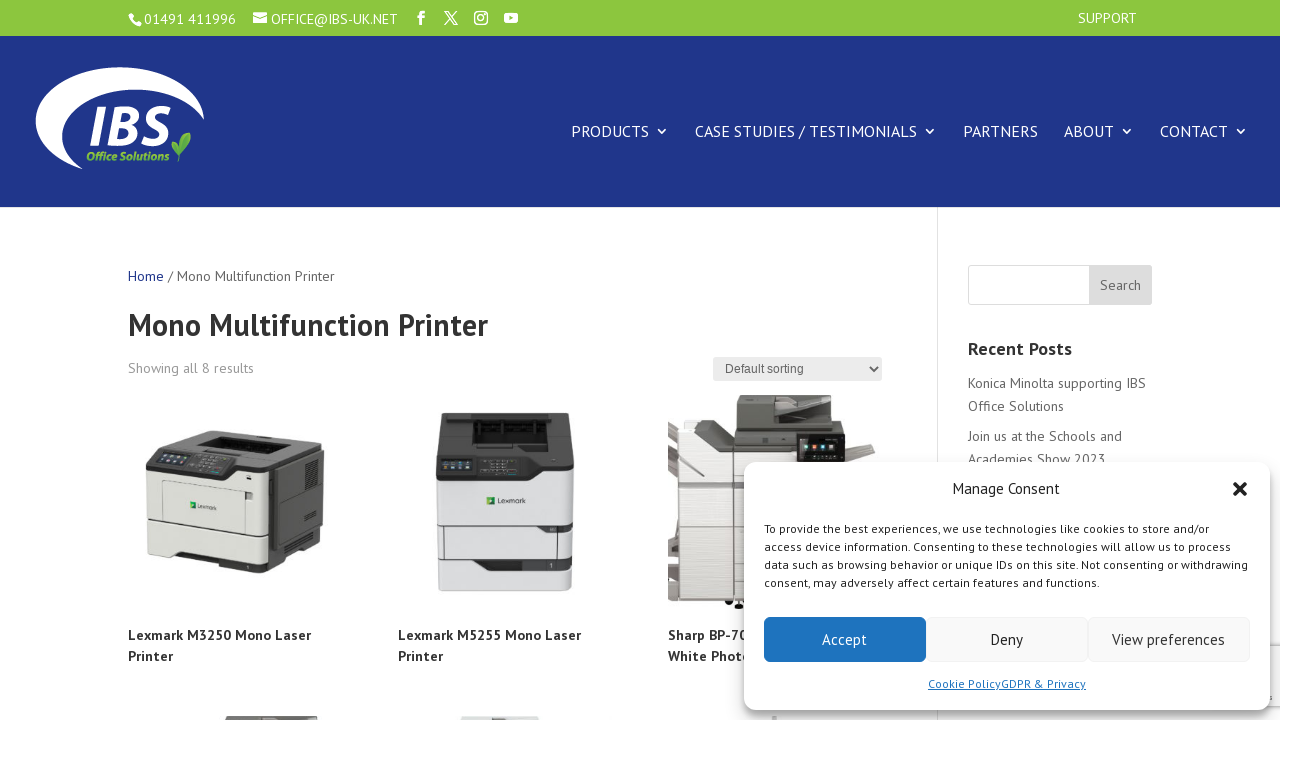

--- FILE ---
content_type: text/html; charset=utf-8
request_url: https://www.google.com/recaptcha/api2/anchor?ar=1&k=6LdlB8cUAAAAAPQOfEAOAegDKzeZRe6KX_COkUme&co=aHR0cHM6Ly9pYnMtdWsubmV0OjQ0Mw..&hl=en&v=7gg7H51Q-naNfhmCP3_R47ho&size=invisible&anchor-ms=20000&execute-ms=30000&cb=cqvo44xt6pln
body_size: 48168
content:
<!DOCTYPE HTML><html dir="ltr" lang="en"><head><meta http-equiv="Content-Type" content="text/html; charset=UTF-8">
<meta http-equiv="X-UA-Compatible" content="IE=edge">
<title>reCAPTCHA</title>
<style type="text/css">
/* cyrillic-ext */
@font-face {
  font-family: 'Roboto';
  font-style: normal;
  font-weight: 400;
  font-stretch: 100%;
  src: url(//fonts.gstatic.com/s/roboto/v48/KFO7CnqEu92Fr1ME7kSn66aGLdTylUAMa3GUBHMdazTgWw.woff2) format('woff2');
  unicode-range: U+0460-052F, U+1C80-1C8A, U+20B4, U+2DE0-2DFF, U+A640-A69F, U+FE2E-FE2F;
}
/* cyrillic */
@font-face {
  font-family: 'Roboto';
  font-style: normal;
  font-weight: 400;
  font-stretch: 100%;
  src: url(//fonts.gstatic.com/s/roboto/v48/KFO7CnqEu92Fr1ME7kSn66aGLdTylUAMa3iUBHMdazTgWw.woff2) format('woff2');
  unicode-range: U+0301, U+0400-045F, U+0490-0491, U+04B0-04B1, U+2116;
}
/* greek-ext */
@font-face {
  font-family: 'Roboto';
  font-style: normal;
  font-weight: 400;
  font-stretch: 100%;
  src: url(//fonts.gstatic.com/s/roboto/v48/KFO7CnqEu92Fr1ME7kSn66aGLdTylUAMa3CUBHMdazTgWw.woff2) format('woff2');
  unicode-range: U+1F00-1FFF;
}
/* greek */
@font-face {
  font-family: 'Roboto';
  font-style: normal;
  font-weight: 400;
  font-stretch: 100%;
  src: url(//fonts.gstatic.com/s/roboto/v48/KFO7CnqEu92Fr1ME7kSn66aGLdTylUAMa3-UBHMdazTgWw.woff2) format('woff2');
  unicode-range: U+0370-0377, U+037A-037F, U+0384-038A, U+038C, U+038E-03A1, U+03A3-03FF;
}
/* math */
@font-face {
  font-family: 'Roboto';
  font-style: normal;
  font-weight: 400;
  font-stretch: 100%;
  src: url(//fonts.gstatic.com/s/roboto/v48/KFO7CnqEu92Fr1ME7kSn66aGLdTylUAMawCUBHMdazTgWw.woff2) format('woff2');
  unicode-range: U+0302-0303, U+0305, U+0307-0308, U+0310, U+0312, U+0315, U+031A, U+0326-0327, U+032C, U+032F-0330, U+0332-0333, U+0338, U+033A, U+0346, U+034D, U+0391-03A1, U+03A3-03A9, U+03B1-03C9, U+03D1, U+03D5-03D6, U+03F0-03F1, U+03F4-03F5, U+2016-2017, U+2034-2038, U+203C, U+2040, U+2043, U+2047, U+2050, U+2057, U+205F, U+2070-2071, U+2074-208E, U+2090-209C, U+20D0-20DC, U+20E1, U+20E5-20EF, U+2100-2112, U+2114-2115, U+2117-2121, U+2123-214F, U+2190, U+2192, U+2194-21AE, U+21B0-21E5, U+21F1-21F2, U+21F4-2211, U+2213-2214, U+2216-22FF, U+2308-230B, U+2310, U+2319, U+231C-2321, U+2336-237A, U+237C, U+2395, U+239B-23B7, U+23D0, U+23DC-23E1, U+2474-2475, U+25AF, U+25B3, U+25B7, U+25BD, U+25C1, U+25CA, U+25CC, U+25FB, U+266D-266F, U+27C0-27FF, U+2900-2AFF, U+2B0E-2B11, U+2B30-2B4C, U+2BFE, U+3030, U+FF5B, U+FF5D, U+1D400-1D7FF, U+1EE00-1EEFF;
}
/* symbols */
@font-face {
  font-family: 'Roboto';
  font-style: normal;
  font-weight: 400;
  font-stretch: 100%;
  src: url(//fonts.gstatic.com/s/roboto/v48/KFO7CnqEu92Fr1ME7kSn66aGLdTylUAMaxKUBHMdazTgWw.woff2) format('woff2');
  unicode-range: U+0001-000C, U+000E-001F, U+007F-009F, U+20DD-20E0, U+20E2-20E4, U+2150-218F, U+2190, U+2192, U+2194-2199, U+21AF, U+21E6-21F0, U+21F3, U+2218-2219, U+2299, U+22C4-22C6, U+2300-243F, U+2440-244A, U+2460-24FF, U+25A0-27BF, U+2800-28FF, U+2921-2922, U+2981, U+29BF, U+29EB, U+2B00-2BFF, U+4DC0-4DFF, U+FFF9-FFFB, U+10140-1018E, U+10190-1019C, U+101A0, U+101D0-101FD, U+102E0-102FB, U+10E60-10E7E, U+1D2C0-1D2D3, U+1D2E0-1D37F, U+1F000-1F0FF, U+1F100-1F1AD, U+1F1E6-1F1FF, U+1F30D-1F30F, U+1F315, U+1F31C, U+1F31E, U+1F320-1F32C, U+1F336, U+1F378, U+1F37D, U+1F382, U+1F393-1F39F, U+1F3A7-1F3A8, U+1F3AC-1F3AF, U+1F3C2, U+1F3C4-1F3C6, U+1F3CA-1F3CE, U+1F3D4-1F3E0, U+1F3ED, U+1F3F1-1F3F3, U+1F3F5-1F3F7, U+1F408, U+1F415, U+1F41F, U+1F426, U+1F43F, U+1F441-1F442, U+1F444, U+1F446-1F449, U+1F44C-1F44E, U+1F453, U+1F46A, U+1F47D, U+1F4A3, U+1F4B0, U+1F4B3, U+1F4B9, U+1F4BB, U+1F4BF, U+1F4C8-1F4CB, U+1F4D6, U+1F4DA, U+1F4DF, U+1F4E3-1F4E6, U+1F4EA-1F4ED, U+1F4F7, U+1F4F9-1F4FB, U+1F4FD-1F4FE, U+1F503, U+1F507-1F50B, U+1F50D, U+1F512-1F513, U+1F53E-1F54A, U+1F54F-1F5FA, U+1F610, U+1F650-1F67F, U+1F687, U+1F68D, U+1F691, U+1F694, U+1F698, U+1F6AD, U+1F6B2, U+1F6B9-1F6BA, U+1F6BC, U+1F6C6-1F6CF, U+1F6D3-1F6D7, U+1F6E0-1F6EA, U+1F6F0-1F6F3, U+1F6F7-1F6FC, U+1F700-1F7FF, U+1F800-1F80B, U+1F810-1F847, U+1F850-1F859, U+1F860-1F887, U+1F890-1F8AD, U+1F8B0-1F8BB, U+1F8C0-1F8C1, U+1F900-1F90B, U+1F93B, U+1F946, U+1F984, U+1F996, U+1F9E9, U+1FA00-1FA6F, U+1FA70-1FA7C, U+1FA80-1FA89, U+1FA8F-1FAC6, U+1FACE-1FADC, U+1FADF-1FAE9, U+1FAF0-1FAF8, U+1FB00-1FBFF;
}
/* vietnamese */
@font-face {
  font-family: 'Roboto';
  font-style: normal;
  font-weight: 400;
  font-stretch: 100%;
  src: url(//fonts.gstatic.com/s/roboto/v48/KFO7CnqEu92Fr1ME7kSn66aGLdTylUAMa3OUBHMdazTgWw.woff2) format('woff2');
  unicode-range: U+0102-0103, U+0110-0111, U+0128-0129, U+0168-0169, U+01A0-01A1, U+01AF-01B0, U+0300-0301, U+0303-0304, U+0308-0309, U+0323, U+0329, U+1EA0-1EF9, U+20AB;
}
/* latin-ext */
@font-face {
  font-family: 'Roboto';
  font-style: normal;
  font-weight: 400;
  font-stretch: 100%;
  src: url(//fonts.gstatic.com/s/roboto/v48/KFO7CnqEu92Fr1ME7kSn66aGLdTylUAMa3KUBHMdazTgWw.woff2) format('woff2');
  unicode-range: U+0100-02BA, U+02BD-02C5, U+02C7-02CC, U+02CE-02D7, U+02DD-02FF, U+0304, U+0308, U+0329, U+1D00-1DBF, U+1E00-1E9F, U+1EF2-1EFF, U+2020, U+20A0-20AB, U+20AD-20C0, U+2113, U+2C60-2C7F, U+A720-A7FF;
}
/* latin */
@font-face {
  font-family: 'Roboto';
  font-style: normal;
  font-weight: 400;
  font-stretch: 100%;
  src: url(//fonts.gstatic.com/s/roboto/v48/KFO7CnqEu92Fr1ME7kSn66aGLdTylUAMa3yUBHMdazQ.woff2) format('woff2');
  unicode-range: U+0000-00FF, U+0131, U+0152-0153, U+02BB-02BC, U+02C6, U+02DA, U+02DC, U+0304, U+0308, U+0329, U+2000-206F, U+20AC, U+2122, U+2191, U+2193, U+2212, U+2215, U+FEFF, U+FFFD;
}
/* cyrillic-ext */
@font-face {
  font-family: 'Roboto';
  font-style: normal;
  font-weight: 500;
  font-stretch: 100%;
  src: url(//fonts.gstatic.com/s/roboto/v48/KFO7CnqEu92Fr1ME7kSn66aGLdTylUAMa3GUBHMdazTgWw.woff2) format('woff2');
  unicode-range: U+0460-052F, U+1C80-1C8A, U+20B4, U+2DE0-2DFF, U+A640-A69F, U+FE2E-FE2F;
}
/* cyrillic */
@font-face {
  font-family: 'Roboto';
  font-style: normal;
  font-weight: 500;
  font-stretch: 100%;
  src: url(//fonts.gstatic.com/s/roboto/v48/KFO7CnqEu92Fr1ME7kSn66aGLdTylUAMa3iUBHMdazTgWw.woff2) format('woff2');
  unicode-range: U+0301, U+0400-045F, U+0490-0491, U+04B0-04B1, U+2116;
}
/* greek-ext */
@font-face {
  font-family: 'Roboto';
  font-style: normal;
  font-weight: 500;
  font-stretch: 100%;
  src: url(//fonts.gstatic.com/s/roboto/v48/KFO7CnqEu92Fr1ME7kSn66aGLdTylUAMa3CUBHMdazTgWw.woff2) format('woff2');
  unicode-range: U+1F00-1FFF;
}
/* greek */
@font-face {
  font-family: 'Roboto';
  font-style: normal;
  font-weight: 500;
  font-stretch: 100%;
  src: url(//fonts.gstatic.com/s/roboto/v48/KFO7CnqEu92Fr1ME7kSn66aGLdTylUAMa3-UBHMdazTgWw.woff2) format('woff2');
  unicode-range: U+0370-0377, U+037A-037F, U+0384-038A, U+038C, U+038E-03A1, U+03A3-03FF;
}
/* math */
@font-face {
  font-family: 'Roboto';
  font-style: normal;
  font-weight: 500;
  font-stretch: 100%;
  src: url(//fonts.gstatic.com/s/roboto/v48/KFO7CnqEu92Fr1ME7kSn66aGLdTylUAMawCUBHMdazTgWw.woff2) format('woff2');
  unicode-range: U+0302-0303, U+0305, U+0307-0308, U+0310, U+0312, U+0315, U+031A, U+0326-0327, U+032C, U+032F-0330, U+0332-0333, U+0338, U+033A, U+0346, U+034D, U+0391-03A1, U+03A3-03A9, U+03B1-03C9, U+03D1, U+03D5-03D6, U+03F0-03F1, U+03F4-03F5, U+2016-2017, U+2034-2038, U+203C, U+2040, U+2043, U+2047, U+2050, U+2057, U+205F, U+2070-2071, U+2074-208E, U+2090-209C, U+20D0-20DC, U+20E1, U+20E5-20EF, U+2100-2112, U+2114-2115, U+2117-2121, U+2123-214F, U+2190, U+2192, U+2194-21AE, U+21B0-21E5, U+21F1-21F2, U+21F4-2211, U+2213-2214, U+2216-22FF, U+2308-230B, U+2310, U+2319, U+231C-2321, U+2336-237A, U+237C, U+2395, U+239B-23B7, U+23D0, U+23DC-23E1, U+2474-2475, U+25AF, U+25B3, U+25B7, U+25BD, U+25C1, U+25CA, U+25CC, U+25FB, U+266D-266F, U+27C0-27FF, U+2900-2AFF, U+2B0E-2B11, U+2B30-2B4C, U+2BFE, U+3030, U+FF5B, U+FF5D, U+1D400-1D7FF, U+1EE00-1EEFF;
}
/* symbols */
@font-face {
  font-family: 'Roboto';
  font-style: normal;
  font-weight: 500;
  font-stretch: 100%;
  src: url(//fonts.gstatic.com/s/roboto/v48/KFO7CnqEu92Fr1ME7kSn66aGLdTylUAMaxKUBHMdazTgWw.woff2) format('woff2');
  unicode-range: U+0001-000C, U+000E-001F, U+007F-009F, U+20DD-20E0, U+20E2-20E4, U+2150-218F, U+2190, U+2192, U+2194-2199, U+21AF, U+21E6-21F0, U+21F3, U+2218-2219, U+2299, U+22C4-22C6, U+2300-243F, U+2440-244A, U+2460-24FF, U+25A0-27BF, U+2800-28FF, U+2921-2922, U+2981, U+29BF, U+29EB, U+2B00-2BFF, U+4DC0-4DFF, U+FFF9-FFFB, U+10140-1018E, U+10190-1019C, U+101A0, U+101D0-101FD, U+102E0-102FB, U+10E60-10E7E, U+1D2C0-1D2D3, U+1D2E0-1D37F, U+1F000-1F0FF, U+1F100-1F1AD, U+1F1E6-1F1FF, U+1F30D-1F30F, U+1F315, U+1F31C, U+1F31E, U+1F320-1F32C, U+1F336, U+1F378, U+1F37D, U+1F382, U+1F393-1F39F, U+1F3A7-1F3A8, U+1F3AC-1F3AF, U+1F3C2, U+1F3C4-1F3C6, U+1F3CA-1F3CE, U+1F3D4-1F3E0, U+1F3ED, U+1F3F1-1F3F3, U+1F3F5-1F3F7, U+1F408, U+1F415, U+1F41F, U+1F426, U+1F43F, U+1F441-1F442, U+1F444, U+1F446-1F449, U+1F44C-1F44E, U+1F453, U+1F46A, U+1F47D, U+1F4A3, U+1F4B0, U+1F4B3, U+1F4B9, U+1F4BB, U+1F4BF, U+1F4C8-1F4CB, U+1F4D6, U+1F4DA, U+1F4DF, U+1F4E3-1F4E6, U+1F4EA-1F4ED, U+1F4F7, U+1F4F9-1F4FB, U+1F4FD-1F4FE, U+1F503, U+1F507-1F50B, U+1F50D, U+1F512-1F513, U+1F53E-1F54A, U+1F54F-1F5FA, U+1F610, U+1F650-1F67F, U+1F687, U+1F68D, U+1F691, U+1F694, U+1F698, U+1F6AD, U+1F6B2, U+1F6B9-1F6BA, U+1F6BC, U+1F6C6-1F6CF, U+1F6D3-1F6D7, U+1F6E0-1F6EA, U+1F6F0-1F6F3, U+1F6F7-1F6FC, U+1F700-1F7FF, U+1F800-1F80B, U+1F810-1F847, U+1F850-1F859, U+1F860-1F887, U+1F890-1F8AD, U+1F8B0-1F8BB, U+1F8C0-1F8C1, U+1F900-1F90B, U+1F93B, U+1F946, U+1F984, U+1F996, U+1F9E9, U+1FA00-1FA6F, U+1FA70-1FA7C, U+1FA80-1FA89, U+1FA8F-1FAC6, U+1FACE-1FADC, U+1FADF-1FAE9, U+1FAF0-1FAF8, U+1FB00-1FBFF;
}
/* vietnamese */
@font-face {
  font-family: 'Roboto';
  font-style: normal;
  font-weight: 500;
  font-stretch: 100%;
  src: url(//fonts.gstatic.com/s/roboto/v48/KFO7CnqEu92Fr1ME7kSn66aGLdTylUAMa3OUBHMdazTgWw.woff2) format('woff2');
  unicode-range: U+0102-0103, U+0110-0111, U+0128-0129, U+0168-0169, U+01A0-01A1, U+01AF-01B0, U+0300-0301, U+0303-0304, U+0308-0309, U+0323, U+0329, U+1EA0-1EF9, U+20AB;
}
/* latin-ext */
@font-face {
  font-family: 'Roboto';
  font-style: normal;
  font-weight: 500;
  font-stretch: 100%;
  src: url(//fonts.gstatic.com/s/roboto/v48/KFO7CnqEu92Fr1ME7kSn66aGLdTylUAMa3KUBHMdazTgWw.woff2) format('woff2');
  unicode-range: U+0100-02BA, U+02BD-02C5, U+02C7-02CC, U+02CE-02D7, U+02DD-02FF, U+0304, U+0308, U+0329, U+1D00-1DBF, U+1E00-1E9F, U+1EF2-1EFF, U+2020, U+20A0-20AB, U+20AD-20C0, U+2113, U+2C60-2C7F, U+A720-A7FF;
}
/* latin */
@font-face {
  font-family: 'Roboto';
  font-style: normal;
  font-weight: 500;
  font-stretch: 100%;
  src: url(//fonts.gstatic.com/s/roboto/v48/KFO7CnqEu92Fr1ME7kSn66aGLdTylUAMa3yUBHMdazQ.woff2) format('woff2');
  unicode-range: U+0000-00FF, U+0131, U+0152-0153, U+02BB-02BC, U+02C6, U+02DA, U+02DC, U+0304, U+0308, U+0329, U+2000-206F, U+20AC, U+2122, U+2191, U+2193, U+2212, U+2215, U+FEFF, U+FFFD;
}
/* cyrillic-ext */
@font-face {
  font-family: 'Roboto';
  font-style: normal;
  font-weight: 900;
  font-stretch: 100%;
  src: url(//fonts.gstatic.com/s/roboto/v48/KFO7CnqEu92Fr1ME7kSn66aGLdTylUAMa3GUBHMdazTgWw.woff2) format('woff2');
  unicode-range: U+0460-052F, U+1C80-1C8A, U+20B4, U+2DE0-2DFF, U+A640-A69F, U+FE2E-FE2F;
}
/* cyrillic */
@font-face {
  font-family: 'Roboto';
  font-style: normal;
  font-weight: 900;
  font-stretch: 100%;
  src: url(//fonts.gstatic.com/s/roboto/v48/KFO7CnqEu92Fr1ME7kSn66aGLdTylUAMa3iUBHMdazTgWw.woff2) format('woff2');
  unicode-range: U+0301, U+0400-045F, U+0490-0491, U+04B0-04B1, U+2116;
}
/* greek-ext */
@font-face {
  font-family: 'Roboto';
  font-style: normal;
  font-weight: 900;
  font-stretch: 100%;
  src: url(//fonts.gstatic.com/s/roboto/v48/KFO7CnqEu92Fr1ME7kSn66aGLdTylUAMa3CUBHMdazTgWw.woff2) format('woff2');
  unicode-range: U+1F00-1FFF;
}
/* greek */
@font-face {
  font-family: 'Roboto';
  font-style: normal;
  font-weight: 900;
  font-stretch: 100%;
  src: url(//fonts.gstatic.com/s/roboto/v48/KFO7CnqEu92Fr1ME7kSn66aGLdTylUAMa3-UBHMdazTgWw.woff2) format('woff2');
  unicode-range: U+0370-0377, U+037A-037F, U+0384-038A, U+038C, U+038E-03A1, U+03A3-03FF;
}
/* math */
@font-face {
  font-family: 'Roboto';
  font-style: normal;
  font-weight: 900;
  font-stretch: 100%;
  src: url(//fonts.gstatic.com/s/roboto/v48/KFO7CnqEu92Fr1ME7kSn66aGLdTylUAMawCUBHMdazTgWw.woff2) format('woff2');
  unicode-range: U+0302-0303, U+0305, U+0307-0308, U+0310, U+0312, U+0315, U+031A, U+0326-0327, U+032C, U+032F-0330, U+0332-0333, U+0338, U+033A, U+0346, U+034D, U+0391-03A1, U+03A3-03A9, U+03B1-03C9, U+03D1, U+03D5-03D6, U+03F0-03F1, U+03F4-03F5, U+2016-2017, U+2034-2038, U+203C, U+2040, U+2043, U+2047, U+2050, U+2057, U+205F, U+2070-2071, U+2074-208E, U+2090-209C, U+20D0-20DC, U+20E1, U+20E5-20EF, U+2100-2112, U+2114-2115, U+2117-2121, U+2123-214F, U+2190, U+2192, U+2194-21AE, U+21B0-21E5, U+21F1-21F2, U+21F4-2211, U+2213-2214, U+2216-22FF, U+2308-230B, U+2310, U+2319, U+231C-2321, U+2336-237A, U+237C, U+2395, U+239B-23B7, U+23D0, U+23DC-23E1, U+2474-2475, U+25AF, U+25B3, U+25B7, U+25BD, U+25C1, U+25CA, U+25CC, U+25FB, U+266D-266F, U+27C0-27FF, U+2900-2AFF, U+2B0E-2B11, U+2B30-2B4C, U+2BFE, U+3030, U+FF5B, U+FF5D, U+1D400-1D7FF, U+1EE00-1EEFF;
}
/* symbols */
@font-face {
  font-family: 'Roboto';
  font-style: normal;
  font-weight: 900;
  font-stretch: 100%;
  src: url(//fonts.gstatic.com/s/roboto/v48/KFO7CnqEu92Fr1ME7kSn66aGLdTylUAMaxKUBHMdazTgWw.woff2) format('woff2');
  unicode-range: U+0001-000C, U+000E-001F, U+007F-009F, U+20DD-20E0, U+20E2-20E4, U+2150-218F, U+2190, U+2192, U+2194-2199, U+21AF, U+21E6-21F0, U+21F3, U+2218-2219, U+2299, U+22C4-22C6, U+2300-243F, U+2440-244A, U+2460-24FF, U+25A0-27BF, U+2800-28FF, U+2921-2922, U+2981, U+29BF, U+29EB, U+2B00-2BFF, U+4DC0-4DFF, U+FFF9-FFFB, U+10140-1018E, U+10190-1019C, U+101A0, U+101D0-101FD, U+102E0-102FB, U+10E60-10E7E, U+1D2C0-1D2D3, U+1D2E0-1D37F, U+1F000-1F0FF, U+1F100-1F1AD, U+1F1E6-1F1FF, U+1F30D-1F30F, U+1F315, U+1F31C, U+1F31E, U+1F320-1F32C, U+1F336, U+1F378, U+1F37D, U+1F382, U+1F393-1F39F, U+1F3A7-1F3A8, U+1F3AC-1F3AF, U+1F3C2, U+1F3C4-1F3C6, U+1F3CA-1F3CE, U+1F3D4-1F3E0, U+1F3ED, U+1F3F1-1F3F3, U+1F3F5-1F3F7, U+1F408, U+1F415, U+1F41F, U+1F426, U+1F43F, U+1F441-1F442, U+1F444, U+1F446-1F449, U+1F44C-1F44E, U+1F453, U+1F46A, U+1F47D, U+1F4A3, U+1F4B0, U+1F4B3, U+1F4B9, U+1F4BB, U+1F4BF, U+1F4C8-1F4CB, U+1F4D6, U+1F4DA, U+1F4DF, U+1F4E3-1F4E6, U+1F4EA-1F4ED, U+1F4F7, U+1F4F9-1F4FB, U+1F4FD-1F4FE, U+1F503, U+1F507-1F50B, U+1F50D, U+1F512-1F513, U+1F53E-1F54A, U+1F54F-1F5FA, U+1F610, U+1F650-1F67F, U+1F687, U+1F68D, U+1F691, U+1F694, U+1F698, U+1F6AD, U+1F6B2, U+1F6B9-1F6BA, U+1F6BC, U+1F6C6-1F6CF, U+1F6D3-1F6D7, U+1F6E0-1F6EA, U+1F6F0-1F6F3, U+1F6F7-1F6FC, U+1F700-1F7FF, U+1F800-1F80B, U+1F810-1F847, U+1F850-1F859, U+1F860-1F887, U+1F890-1F8AD, U+1F8B0-1F8BB, U+1F8C0-1F8C1, U+1F900-1F90B, U+1F93B, U+1F946, U+1F984, U+1F996, U+1F9E9, U+1FA00-1FA6F, U+1FA70-1FA7C, U+1FA80-1FA89, U+1FA8F-1FAC6, U+1FACE-1FADC, U+1FADF-1FAE9, U+1FAF0-1FAF8, U+1FB00-1FBFF;
}
/* vietnamese */
@font-face {
  font-family: 'Roboto';
  font-style: normal;
  font-weight: 900;
  font-stretch: 100%;
  src: url(//fonts.gstatic.com/s/roboto/v48/KFO7CnqEu92Fr1ME7kSn66aGLdTylUAMa3OUBHMdazTgWw.woff2) format('woff2');
  unicode-range: U+0102-0103, U+0110-0111, U+0128-0129, U+0168-0169, U+01A0-01A1, U+01AF-01B0, U+0300-0301, U+0303-0304, U+0308-0309, U+0323, U+0329, U+1EA0-1EF9, U+20AB;
}
/* latin-ext */
@font-face {
  font-family: 'Roboto';
  font-style: normal;
  font-weight: 900;
  font-stretch: 100%;
  src: url(//fonts.gstatic.com/s/roboto/v48/KFO7CnqEu92Fr1ME7kSn66aGLdTylUAMa3KUBHMdazTgWw.woff2) format('woff2');
  unicode-range: U+0100-02BA, U+02BD-02C5, U+02C7-02CC, U+02CE-02D7, U+02DD-02FF, U+0304, U+0308, U+0329, U+1D00-1DBF, U+1E00-1E9F, U+1EF2-1EFF, U+2020, U+20A0-20AB, U+20AD-20C0, U+2113, U+2C60-2C7F, U+A720-A7FF;
}
/* latin */
@font-face {
  font-family: 'Roboto';
  font-style: normal;
  font-weight: 900;
  font-stretch: 100%;
  src: url(//fonts.gstatic.com/s/roboto/v48/KFO7CnqEu92Fr1ME7kSn66aGLdTylUAMa3yUBHMdazQ.woff2) format('woff2');
  unicode-range: U+0000-00FF, U+0131, U+0152-0153, U+02BB-02BC, U+02C6, U+02DA, U+02DC, U+0304, U+0308, U+0329, U+2000-206F, U+20AC, U+2122, U+2191, U+2193, U+2212, U+2215, U+FEFF, U+FFFD;
}

</style>
<link rel="stylesheet" type="text/css" href="https://www.gstatic.com/recaptcha/releases/7gg7H51Q-naNfhmCP3_R47ho/styles__ltr.css">
<script nonce="zkhH4Mk_qnT4B81o_93p4w" type="text/javascript">window['__recaptcha_api'] = 'https://www.google.com/recaptcha/api2/';</script>
<script type="text/javascript" src="https://www.gstatic.com/recaptcha/releases/7gg7H51Q-naNfhmCP3_R47ho/recaptcha__en.js" nonce="zkhH4Mk_qnT4B81o_93p4w">
      
    </script></head>
<body><div id="rc-anchor-alert" class="rc-anchor-alert"></div>
<input type="hidden" id="recaptcha-token" value="[base64]">
<script type="text/javascript" nonce="zkhH4Mk_qnT4B81o_93p4w">
      recaptcha.anchor.Main.init("[\x22ainput\x22,[\x22bgdata\x22,\x22\x22,\[base64]/[base64]/[base64]/[base64]/[base64]/[base64]/[base64]/[base64]/[base64]/[base64]\\u003d\x22,\[base64]\x22,\x22w4QCw5wNwoBzwpYocnBSAEJTTsKvw6jDusKtc2jClH7ChcO0w6VswrHCr8K9NRHCmG5Pc8ONM8OYCAjDiDojB8OXMhrCkFnDp1wNwqh6cGfDrzNow5UnWinDvHrDtcKecRTDoFzDgG7DmcONDFIQHlI7wrREwrMlwq9zTDdDw6nClcKNw6PDlho/[base64]/DssK7wox5A8O5TF7DnwwCwpBTw4pBBWM8wqrDkMOww7ggDGpLDjHCuMK6NcK7e8OHw7ZlEScfwoIuw6bCjksUw5DDs8K2GcO8EcKGOMKXXFDCqkByU1DDosK0wr1MDMO/w6DDpcKFcH3CrgzDl8OKPsKJwpAFwpXClsODwo/DvcK7ZcORw4nChXEXcMO7wp/Ck8OtIk/DnEYdA8OKLWx0w4DDqsOkQ1LDn3Q5X8O1woltbHNXZAjDs8Kqw7FVfcOJMXPCjSDDpcKdw4lpwpIgwqPDoUrDpWknwqfCusKXwqRXAsKHecO1EQrCksKFMGctwqdGGlQjQm3ChcKlwqUEekxULcKAwrXCgHfDhMKew610w71YwqTDscKMHkkKY8OzKC/CsC/[base64]/[base64]/Cn8KMwqEbdSLCgGdaKF/[base64]/Dvx9VUmhJw49gB8Kbw40/BgzDnyPCg8OAw7XDncKVw7XCscK3E3vDh8KBwpHCuXTChMOvKlzClsOgwobDrlzCuQEnwq8xw7DDtsOweHJrPlnCu8O4woPCtcKZf8OcZ8OVBMK4X8KFPsO8ey3CkDZwJsKFwojDpsKKwojCpk40G8KowrfDs8OWVlcJwqzDjcKTL3bChVo/[base64]/[base64]/JxPDghBaw6HDi2zDtAkbwp8MGMO9w4x6wo/Du8K5wpMCcUU7w7vDtcKdZUjCosKhecKrw4o5w7QaBcOoMcObBMOzw6ogW8K1Fg/[base64]/w7QsQinChhzCgsKAw7BcwqAmTVd/w5c6EcK7SsKzT8OFwqAqw7zDozYiw7zDicKrWjDCtcKmw7ZKwq3CjcK3JcOvUHHCjAzDsBTCo23CmyTDn0kVwq8TwqHCpsK8wqMFw7YiBcO6VAZ+wqnDssKswqTDiERzw6wnw4XCkMOew4tWeXvDqsOOCsOww79/[base64]/CtMKTw6J0UcOBHMOJwobCtsKkwok8U8KvScO0fcK2w6Qae8KLHlp8EsKWb0/[base64]/ClmE/NUhZY1JqZFQtXcKfKcKtwrwHG8O2IMO5AsKjHsOwPcO5GsKYacObwrEnw4Y7ZsOawplYRxRDPwNhYMK5RS1hNXlRwprDicOZw4duw7RBw4ltwrp9PlRPeUHCl8Kfw5AyH1fDuMOeBsKmw7DDu8KrWcOhT0bDmmHCgngMwq/Cq8KEfhPCocKDVMKEw5x1w6jDmiBLwq56ED5VwobDuFvCqcOlKMOEw5PDt8KTwp7Drj/Cm8KYBsOwwrxqwq3ClcOTwovCqsKCbsKzW3hwTcK/GijDsUjDpMKrK8OYwrjDl8OnG187wpjDtsO2wqQcwqfCvBnDkMKrwpfDscOTw7/[base64]/DmcKnBsKaSsK7V8OQR8OVYMKoAmMPPcOfwrQNw6/CmsKDw6NPfTHCg8O8w77Cgmt6F0oywqbDmUp4w73Dk0LDmsKvwqsxfh/Cp8KSewfCosO3W0vCgSfClV1xXcKGw5DDtMKFw5JdCcKCdcKmwp0Xw5nCrEBRQ8OhUMOTSC4Xw5XDmmxGwqUfC8KScsKoG0PDmmItDsOSwp7DrwTCj8OAHsOPIykfO1AMw4tgLDXDiGQEw5jDlHnCllRWNybDgQDDpMOAw4gvw6jDnMK5MMOoViNYbMKzwq0oM2/DvsKbAsKkwrnCtA9rMcOmw5QYOcK3w7YUf3wuw7NMwqHDplRZD8OzwqPDvcKhGMKDw798wopEwrxww6JeDiIFwpnDu8KscBfCtUscSsOqPMOJHMKew6oBMhTDrsOxw6LClcO9w7/ClTXDry3DvRjDqXfCrxjCmMObwqfDhEzCo0xMQMK+wq7CnTjCo0TDl10zw4A1wr7DusKyw7LDtxAAfMOAw5zDncKvWsOvwqfDo8OXw5DCmTIOw4VXw7cww79ywqzCvG1fw5NoWF3DlMOYHxLDhEXDncOWHcOWw6t8w5QfZsOxwoHDmsOpU1bCsAk/HiDDqRp3wpYHw6vDvkYgOH7Cr1obG8KmQUBuw5xNNjp1w7vDrsKsBA9Iwr9QwqFiw5ImJ8OFfsO1w77Dm8KjwprCocO7w79jwqfCig1WwrvDng/CpcKtOUnColDDnsOzEcOtIxc5w4RUw4dJO0PCjRwiwqQKw70zIkwKNMOFKcOGRMKxOsORw4Y2w7rCvcO4PVfCrT9mwqMREMK+w4/DhVVYVXDDpBrDhkBew4LCixVzUsOUORvCp27CtjxXYCjDv8OQw41fLsKyJMKnwoQnwr8QwrgTLmtswovDo8Knwo/[base64]/DvRHDj0/DlgfDp8KkccK8Xztaw6AfBipFw6srw6wlCMKXLC0VcB8ZXTYvwpLClXXDnCbCnMKBw4wlwoN7w5fDusKdwpp6VsOqw5zDrcOOUHnCizfCvMOowqYcwotTw5I1VjnDtlBjwrogKgPDr8O8R8KrBW/CpCRvNsOQw4liWHoBH8O4w5fCoiA9wqrDsMKew5/CncO1QCdQb8OPw7/ClsO+A33CgcOYwrTCg23CjcKvw6PCgsKbw6tDOzDCpsOFZ8OTeAfCiMK5wrPCozcJwrnDh1Uiwo7CticzwofCtcKowqx2w5lCwoXDocK4acOQwrfDny9Yw7E1woh9w53DlMKOw5IVw7czCcOmIjjCugLDjMOqwqBmw64Cw4llw6cZLi5jIcKPJsKEwoBfGHrDjD/DscOHY3A0EcKsAitaw5kAwqbDkcOsw4LDjsKzLMK8KcO2ClPCmsKbB8Khwq/Cm8OYFsKowrDCmVfCpGnDgQjCtxYvFsOvAMO3RWDDmcKFLAE2w7zCkWPCmH8Ww5jDpMONw4p9w6/DssOWTsKNYcKHdcOrwrULZjnChVoaWQTDoMKhRBtAWMKWw4Eyw5QLacORwodSw7tVw6VvAMOfZsO/[base64]/DkWFcwp3Ct1IYE8OGSMO/RMKRSkfCu1PDqQVkw7LDvxHDgAI3G2HCs8KKJMODQyrCuGllB8K+wpF2DF7CmARuw79Bw47CgsO9wpNWT0zDiwbCrwAow4XDgB16wrnDo3NcwpLCn2Vew4rCpAtawqhNw7cMwrgLw79cw4ARD8KywpXDoWvDpsKnYcK0ZcOCwpLCohlgUTQtQ8K/w5HCgcOUCcKHwrhlw4M6Kwdcwo/Cnl89w7bCkgQewq/[base64]/Cox9MPR1wwrfDosOePWLDpU8KDUkyXcOawoHDlVlkw5t4w5Usw4QmwrnCp8K0Ny/DkcKAwpspw4HDrE0Sw7ZoG1ZQF0nCvnLCjVs4w653WMO1Jxggw7nCvcO1wrzDvT0vIsOBw71vYkolwojCkMK3wo/[base64]/DksOXw6zChsKXcm3CmHsvUsOrwrLDhMKtwrhPCEITOATCuwVhwo/DiWwAw5PCksONwq3CpcO+woHDsGXDkcO+w7bDin/ClW3Dk8KFNCcKwpJ7EjfChMK7w6XDrXvDukjCosK8EwBFwoENw6A9ZAoPcWgCWD91J8KENcOEW8KNwqTCvHbCn8Oowrt0dQIienHDilEYw6HDsMOIw6rCqCplwoLDtnMlw6DCol1Rw5smN8K3wpVLY8KWw608HHkXw4/CpzdOCjRzVsKCwrdGTgdxJMKhUWvDuMKvBAjCpsK7J8KcP3zDnsORw6J0S8OEw5pwwq/Cs2ljw6PDpH7DkH7CjMKlwoPCii87UMOdw51UfhrClsKrNGokw68LBsOFEjJhS8OZwoxrVMKww7zDjlfCp8KWwoIxwr5mCMO2w7UIWVsDWzh/[base64]/wqLCkMKMc2cGwpHCsMKQcyjDgMOHw6QMw4bDjMKdw5ZCSnjCi8OSNQvDu8KVwrAiXy59w4VNBsOVw5bCmMOSIgtvwpwXZ8KkwrVjPXtLw55nNGjDpMK9PgnDrmw2LcO0wrTCqMOkw7LDpcO+w5BDw5TDgcKGwrNMw5/DmsOQwoDCp8ONdRclw4DCs8Oxw5DDogcSPFpPw5DDnMO2N1XDtjvDmMONUmXCgcO7fcKEwofDtMOJwoXCssKGwoM5w6MnwrJyw6PDuErCnDTDonLCrMOJw53DiB5GwqlDWcKLJ8KSOcO/wrvChMKrXcK+wqlpE1B8Y8KbC8OUw64vwqZcOcKdwr4eNgUFw5R5dsKFwrUsw7HDukBHTAXDo8OJwonCmMOhGRbCqsOxwokfwqEhw4JwJMO+S0dlJ8OmTcKuHsOEAT/CnEg9w6bDsVQBw45GwqouwqPCvkYEKcO+wqLDon0Ww7zChG3CvcK8CHPDu8O/FR5gW3tRH8Oewp/DjiDDu8OGwo7CoU/DvcKxFw/Dpx0RwqVbw4w2w5/ClMKxw5sMNMKJGjXDhz7DuTPCkA7Dl3gDw4HDlsOVJSERwqkhRcOwwpAGVsObZmBSYMO+M8ObbMOtwrjDhj/CmXgfUcOUYRjCvsKbwrzDikNdwp5oOMODO8Oxw5/DgBV6w5PDr15/wrPCoMKkwrHCvsObwqvDhw/[base64]/DhsORwrkyLAoYwqnDjkAeVsKpdcOqwprCsxvCp8K+VcOGw4rDhSd2KxTClEHDrsOYwpVcwrvDl8K3w7jDjGfDg8OZw7jDqhwlwqXDp1fDp8KEXlU5FEXDosOoRHrDlcKvwr5zw5HCgB5Xw6dYw7jDjy3CmsKpwr/CtcOpBcKWNsOPEcKBKsKLw4cKU8OTwp7Chk1bXcKbbcKpdcKQPMOVCFzDucKrwr8gRx/CjyLDsMOQw47Ck2QswqNVw5jCmj/CnWRywrvDusOUw5bCh1pew5tyFcO+H8O1woV9eMKMN2Mjw7nChCTDusKAwo02D8KMIjkYwqcpwpwjPz3DogcYw4h9w6xmw5TDsH/[base64]/CmcOafcOmGgnDlMO4woFyw64cw7bDnmrDq2JPw7IIAxvDlzouHsOnwrTDpXUEw73CjMOudkM3w4vCoMO+w4PDvMOpXAFPwooJwp3Cozs8QA7DpBPCosOCwq/CsRteMMKCHMO/wpnDjWzCrFLCjMKEG3wVw5hZE1bDpcOBYsOiw7/[base64]/wrpZKcOsSMKGYz5KZsKld0YdwoBDwoYuQcKQCMOlwr7CpiPCpiAKAMKjwpfDoTU5UMKQJMONcl8aw7/DiMOVDVrDiMKEw4sZVTfDmcOvw6BLT8KkNSDDqWVYwqRYwqbDisOQfcOwwq/CpcKmwprCu3NzwpLCscK1Fi7DjMOMw510LsKcEhUjLMKOVcOaw4HDtmwZOcOJXcOWw6jCsiDCrcO/VMO2JD7CtcKlAcKYw4hBeScaNcKWN8OCw77CosKswq5dT8Kbb8Oiw4hQw6HDr8KwNWDDqxETwqZhF3Jbw7zDuAvCrcKLT1lxwpcqFVfDgcOYwonCrcOOwofCvMKLwpXDqgYywr7CsHPCpcKuwrgyWUvDsMO+wp/CqcKHwoVHwq/DhQs1FETDuA/CqHo5czrDhBcFw4nCiw4EEcOLJHJtVsKnwp/DhMOuw5PDjF0bRcK4W8K6YcKHw78/J8ODGMKlwrXDhELDt8OTwpNBwp7CqDlAKXvClcOZwqp5GX4yw6tjw68PTcKMwp7CsTUUw5Q0GyDDkMO9w5lhw5zDrMKZbMKHZy5ACAtkUsOOwo3CicOvSgZpwrwEw7LCtMKxw6Elw4zCqzgsw5bCnwPCr3PCpMK8wqUCwp3CvcOhwrVbw7XDr8KZwqvDvMKrRsKodT/[base64]/DvmUnw6bDhXwDScKXSEZrw47CtMO4w4jDicK7Am/DuQAlN8OvDcKfQsOjw6FiLgjDuMOsw5rDoMObwrXCksKpw4kSD8K+wqvDlcO6dC3CnsKUWcO7w65+wr/[base64]/DgGoKwr3DicKewrIlHlXDhMOpLMOTBVjCiXzDvsKkd015AULDocKVwq4hw58EIcKTCcOYw7nCgMKreR4RwpZTXsO0VMKpw5/Crk9WEcKMw4RPCltcAsOFw6zDn2LDqsOIwr7DosKzw6HDvsK9B8K1GgMRQBbDtsKlwqMjC8Otw5LDj33DgMOMw6nCtMKsw5XCq8Ohw4vCjsO4wr9Nw5cwwpfCrMKrJFjCr8K3djtww7AgOxQrw4zDqQvCnGfDs8Ocw6xpYX/Csi1Iw5TCs1/DmMOxZ8KaIsKTUhbCvMKrAVrDvEkZacKxdsO7w6I0wptCNClcwpF8w7oeTsOsTcKswqp/UMOVw6XCv8K/AVVBwrBVw4DDlzFTwoTDrsKMNTzDn8OJw5AaYMOoScOnw5DDk8OAWMKVbjpRw41rM8OMfsKyw7HDmgA9w5xsHht6wqTDscKAcsO5wpgkw6vDqcO2w5/DmyZSbMKXTMO5Ji/Di3PCi8Ojw6TDiMKAwrbDm8OGB29DwrN/USluQsOgeiXCq8OKW8K0b8KGw7/CrHTDiAcvwpBfw4dFw7/[base64]/CiwTCu0Zew74PLEfDj3nDoMOmw5Y6W2gJw4/[base64]/woRSFjbCo2kww4vDsl3DmsOwwowtFVjCoBsawpx8wrEzMsOQcsOIwqorw4R6w6FWwqZqXVPDpATCrg3DglVWw6HDtsOuQ8O2wpfDv8OLwr3CtMK3wr3DqMK6w5TDsMOdV0l4d0RZw7DCk1BPL8KfMsOGFcKfw5s/wpzDvD5Tw7MLwo1/wrtCR2oBw7gNV3YfPMK5JcOnGkknw6PDpsOcw6DDslQ/SMORQBjCn8OFD8KzW0nDpMOyw5sRHMOpXcK0w6IERsO8UcKxw4Eew5FtwrDDssOnwqPClCvDhMO0w41iLMKBP8KbbMKcQ3/DvsOjQBZuRAkEwpNKwrTDmcKjwqEdw4DCsRMpw7HDosO7wqvDiMOSwpLCssKCH8KcPsKYSDA+c8OTG8K+C8Omw5UMwq05ZiQ0VcKaw6BudcOgwr/[base64]/Dt8Odw7AtEV58ZAMbFcODTsKVPsOTEgfCt8KLYsKaM8KQwoXDhQ/CmR0TanAkwpTDmcOLECjCo8KuKmbClsOgUAvDuVjDmX3DnQfCpsKpwoUNwrnCmwFsLWfDhcOJIcK4wo9LKVrDj8OiSSA7wr9/[base64]/XMOgw5vCqsO8wqEiU8K9L2kNwo8SwpbCgkbDnsOAw7kQwq7CscKbAMK/BsK3NTRKwrx7MSvDiMKLHxVtw7zCocOWIMK3DAHCnlnCoiFWfsKoSsOEfsOgEcKIU8OMPsKhw7PCjR3DoEXDmcKJUGnCrV/CmcKvfsK8wr3DscOQw7Nsw5zCm20uNWzCssKNw7bDhTXDjsKYwpEeNsOOIMOvVMKgw5Vww5/Dqi/DtEbCmEPDmSPDoxjDp8K9wop5w6LDl8OowqpOwr5zwpRsw4UXw5PCk8KrTBjCvTjCgX/DnMOHasOZU8KdDcOFbMKFJcKEMVhyShLChsKBSMOHwooxHQ1xJsOuwqIeHsOlJsO6McK4wpHDqsOywroGXsOgIg/CrDrDhG/[base64]/DuVfDusKEPxTCksOFw6LClsKmwqrCnMKLwqkNwrnChHTClj/CiV3DrMKGFEnDkcKvJsKvT8K6N3psw5DCtU/[base64]/Kn9qe8KXwrLDuQ3CohzDrcOUw4Mmwpo1wrY7Y8OhScOgw6tvLxQ/QF7DkHoaPcOUwq15wr3CjsK6UsKbwojDhMOtw4nDjcKoBcKpwoYNVMOLwqbDucOow6XDmcK6w5AoBsOdQMOCw4vDmMKZw7pBwpbCgcKobzwZNwBww6l3cFwSw5cXw6goeHXChcOyw5FKwpYbZi/Cm8KaYx/[base64]/CtsK/HCPChUDDq8OzPWjCh8KUTjPCpcOmeW8Ew7vDrmXCu8O6DcKHZzPCi8KWw73DlsK6woDDtnw7cjxyfMKiCnFqwrhLUMOtwrFEEVRLw4bCvR8pKxh7w63ChMOfMMOhw6dmw4Zrw4MRwqfDgGxJHzURDmxvHE/ChMOuYiUjflnCuXTCiz7DrsKOYEZCZxMLOsKZw5zDmgN1ZRh2w7TDo8O7EsO4wqMMM8OIYEMXBGjCvsKKFDTChx9sUsKew5XCtsKANcKKJcOjIV7DrMO1wr/DtGLDtmhBasK/wqnDkcO/w70Dw6gAw5XCuGPDvRpWCsOuwqnCk8KGLjd7KMKzw6dzwqnDuk7DvsKGfV5Dw5gfw6pkb8K8ESAKacK5YMK+w43Dhi01wo0Hw7/DhUhEwps9w6/CvMKRX8Oewq7DmQFnwrZALy0Mw5PDi8KBw73DrMK9VXrDpEXCq8OcVj4bb0zDq8KnEsO+fw5kJiYFCGHDmsOwAnMjJ3hTwqTDiAzDo8Knw5RuwqTCmW04wpUywqpxRV7DsMOnScOew7nCm8KeXcKkTMOSHD5KGnRPIDF/wrDCnXTCv1AsfCnDsMK/I2PDvcKYRnnCqlx+YsKnFRPCg8K5w7nDlFIeJMKSacOuw54OwqHDtcKZQjw/[base64]/[base64]/Dm1XCrsK3wpRtPVPCisKBJ8KJWWlow6RcwozClcKEwpbCjMK3w7JLdMOow5VjUcOEOUNpSm/[base64]/MmnDtsO8w7PCk8K+WcKQNnzCl2NJw71Kw7bCksOVwqLCnMKQH8KUw5F1wqIJw5fCusKPYUs3X1BVwpAuwqsCwrLDusK0w5LDkF3Du27DtMKyCg/CjsK+QsOKecKuccK7Yz3DtsOOwpQawp3ChGtvPCTCmMOWwqAsTsODaUrCkkHDrnEuwplpTDMRwoU0ecO7RHrCtS7CsMOmw6gtwqo4w7vChWTDtsKpwohQwptUwohnwqApYyTCmsO8woQvFcOicsO6w5oEAg9qaRETUMOfw458w6/ChGcMwoXCnV0FXsOhJcKpeMOcI8Osw7dDDMOKw4QFw5/DqipfwqUrHcKpwqgLIjhDwrEILSrDoDVfwrldFMKJw7/CtsOFDEgCwpJeDSLCoAnCr8KVw5YVwoR/[base64]/w5/CgMKjwqlSwqzDicKiN8K8wrzCvEvCkTIVAcOAMyjCkHvClVkRQWjDp8KswqoPwpsKZMOcUwvCtsOsw6fDvsOSWkrDj8Ofwo1SwrxZOHpSP8OPeCRjwoPCv8ORczU6YHNeD8K7WsOuAw/Ch0E5YcOtEMOdQGNiw6zDn8KXT8OKw6BAKXPDoU8gPX7Cu8KIw5PCvxnDgFvCuWzDu8ORFhJqY8OSRTpKwpAYwrrCpsOjM8KABMO7HSJNwqDCvSpVPcKQw7LCpMKrEMOPw47DucOfZkkgLcKFFMOmw7XDoH/Di8KjLDDCkMO7FhTDvMKBFzY7wp0YwqN/wprDj03Dp8Kiwow5aMOHSsOxLMK+asOLbsOiPcKDKcK6wokewqw+woRBwodaRMKmeEfCt8KXWyggYDovAMO9UsKmGcK2wrRJRHTCpXjCs0HDu8ODw4N2YxrDqcKpwpbDpMOEw5HCkcOzw75zfMKuJFQqw4bCjMOUayDCnHhtQcKGKW3DuMK7wq5HJ8K+woVFw7/DmsKnExgbw77Ck8KfYVoXw5zDty7DqWzCssOtUcOMYDATw5rCuCbDkD/Csylnw61JBcOuwrTDlBlbwqV/woQMRMO7w4YSHCPDuzzDlMKkwrJ5IsKKw7oZw6t+w7hkw7dQwpoTw4/CisKcMljCkXR+w7Y0w6PDslHDiw9Nw71Hw75gw7Iuw57DsicgNcKtWMOxw7vCgsOrw6tAwqTDusO2w5LCpHk1wqM/[base64]/DhTzCpF3Dol9aB8Kxw6zCu8OSw7XDosO6UsOgwoDDtW8bMzjCtivDhQFrNcKRw5TDlSbDqmYePcOHwoNjwpNGW37CrllzY8OAwpvCicOCw5pcecK9P8K+w5RUwoMiwqPDpsKAwpRHaEjCpsOiwrMGwpMAF8OsZcKZw7/DnAE5R8OaG8KIw6rDpcKCQnpCwpDDiCTDp3DCigJlAm85EBjDmcOvGgsVwoDCrlzCjUfCuMKiwp/DnMKraTrCswvCnGBWTGnCv0/ClAXCksK2Jx/Cv8KIw6PDuVhTw61cwqjCojzCm8KqOsOAw5bDsMOKw7LCsE9Dw6LDpB9Ww6LCssKawqjCsUBKwpPDvHfChcKbMMKlwrnCnG4DwqpVZn/ClcKiwrobw71OdGpww4DCiks7wpQiwpbDjyQoJFJNw4Iewq/CvFY6w5FRw4PDnlfDs8OeOcOqw6vDssKLWMOYw4gWT8KCwpAXwowww6LDlsOLPnUCwo/CtsOjw54bw5zCqSjDp8K3FX/[base64]/UcKfBQJaOSTCoC3Dq8Oyw7fCsil3wr03SiISw6M+wot5wrrCrGPCkXFnw5MTQ2/DhMKqw4nCgMKhaFpdZcKeHX0XwoFDQcKqdMOpVcKnwrR5w6bDkcKmw5ZbwrxDRcKMw4PCm3rDtkk8w7vCmcO9OMK0wqJlIl3CkkLCsMKqH8OsDMOhNRzDom1kIsKJw57Dp8OZwpxnwq/[base64]/[base64]/CixzDr8ORw7V7w7pxw78Nf2rDosOJwo10f211wqXCgmrCjsOgKMOjX8O+wp/[base64]/dUhYwroHwrvDtnEbdGnDlkfDo8K/IMKQwpXChVZNX8O7wqxRTMKDJ2LDsSgTGEoTPFLCgMOVwobDisKEwo/CucO5fcK3AVI5w5LDgDcQwrZtZMKzVS7CmMOtwrPDmMO5w4LDs8KTc8KzKsOkw57ChCrCpcKrw6ZceExlwoPDhMOMV8OWIcK0P8K/wqsPTGoZXSxpYWfDhC7DqFvCocKFwpvCr0fDucOYZcKDZ8KuE21UwpwqMmkBwqY2wrvCosO4wrhPFGzDl8Otw4jCmh7DhcO1w7tEZsOkwqd9B8OYOgnCqRIbwrZ6THLCoQvCvz/[base64]/DtcOdwpkNw6rClsKfw5A0ZMKVd1DDlFcyfkPCm1XDsMOCw748wpZ9NnRpwrLCuCFPXX9KecOkw67DtTLCisOmCsOvBQd/VyXCnmLCiMOKwqPCnzPCpMOsD8Oxw6d1w67DisOXwq9HDcOURsOSw5DChHYwDTfCnwLCpEzCgsK0cMOhdTAew59tf3HCqsKdEcKNw6guwoc9w7kGwrrDksKKwpfDm3QRKlTDgsOuw6vCtcOSwqbDrSVhwpNSw6/DtnnCgcKBXsK/wp7Dh8KLX8OxYGozEMOEwqTDkA/[base64]/[base64]/[base64]/w4hrw74ew7dlwoHCq8OtwoEcF23Dq8K6w5wVZsKOw4MXwoo8w7PDskrConh9wq7DjMOpwqpGw70TMcK8G8Kjw4vCmzLCgVDDtV3DmMKqfMOQa8OHG8OwMsOlw6lqworCr8KIw7PCi8Oiw7PDiMOIZAAjw4x5UcOQXT/DssKscgjDnmE5c8KRPsK0T8KNw5lRw5MNw7V+w7taGlkGeDvCrmQ9wrHDosKoXjbDj0bDrsKFwoh4wr3DplTDl8OzHMKWOy0iKMO0YcK2Hi7DsWfDiFZrZMKaw7TDkcKBwonCjS3DtsO1w7bDimXCqCRvw4Muw5o5wqRow7rDu8KFwpXDpcONwrN/c2YoOl7CgcOtwrMrdcKKUkUPw5ETw4LDlsKxwqUNw40Hwp/[base64]/XsKMPRDDu2zCqcKLw78zRzLDg09TwrDCuMKuwq7DtcKVwoPDuMOQw7Rcw5LCpyvClsKzQMOZwo1Pw5daw6l6XsOER23Dgg5ow6DCn8OhbXfDuRhYwoQ+RcObw6PDnRXCpMOcYBzDrMKDUXDDpsONLxPDgxPDum4qT8Kuw6Y8w4nDtjXCocKfw7/[base64]/CqsKYwqoBw5LCkV/CqsOST8OeF2jDlsKDOsK6MMK/w7IPw6hnw7QFZkbCjE3CmHXCucOzDWJaCSDDq04qwrUoPgTCo8KZYwwBaMKXw5Nvw6nCu2rDtMODw4V6w4bDksORwqhsA8O/wrB8w4zDn8OOdmrCsWvDk8Oiwp1YWhPChcOmKyzDqsOPUsKOcnsVfcO/wr/CrcOtc1LDvsOgwrsSWn3CvcOjDCvCksKxCFvDu8K9w5Nbwp/DpF/DtAxcw7VgBMOywqJkw4NnKMO5WEgTSUY7S8OAEm4HfsOpw4MScA7Dm0LDpjcqeQk2wrfCnMK3S8KSw59hAcKgwrQIRBXClU7CuWlRwpZuw7zCtBnCs8K2w6bDvR7CqFPDrCoYIcOdRMK5wpIUcnbDvcK3AsKpwrXCqTt/w6LDm8Kxcwt7wokhWcO1w6JSw4/DmAnDl3TDnVzCnR0jw7FCPkbCjzfCnsKRw71sKm7Dm8KUNRMGwrHChsOUw5nDnD53QcK8wrV5w5wVGcOiCsOJGsK/w4M5JcKfJcKiUMOZw5rCisKNRU8CbRxFLAJKwrplwrbDgsKYZcOcQxjDhsKRPHc9W8OZMsOSw4bCscK/ZgFkw67CvhTDpXLCk8O8worDlRxDw40FJybCs0zDrMKgwoEkAwIofR3Drx3CjVXCg8KZTsKKwpPDiw0vwoPChMOaXsK6LcOYwrJRPsORF0s/[base64]/[base64]/Ck8OHwrDDjcKAMF/Du8OCwqXCkGpfQWvCnsOHNcOjJXXDj8ORHcOpFnnDlsKHIcKNeRHDq8O9N8O7w5B2w6x+wp7CkMOuXcKYw6s+w4p4W2PCk8O/[base64]/[base64]/Q8O/w49DXUgaS8KKwqthOnZyAyPDljHDnsKKFsOgw5k+w75KV8Obw4AwNcOlwp0APBnDkcKxUMOgw7zDgMOewoLCkzLDksOnwoB/KcOzfcO8RV3CpBrCkMKAN2TDkcKqZsKQW2TDt8ONIjQyw5LDiMKhD8O0B2/CtwzDh8KywqrDuEYuc3QnwrwKwrsiw7DChAXDpcKQwqrDjkUpARwJwp4+DQUSfzPCkMO5HcKYH2dUMDnDpMKBFUXDl8KBbwTDhsKAOsKzwqNxwrkgFDLDv8KUw6bCmMOmw5/DjsOYwrDCssKPwonCusOyaMOHMBXClWzDicOIGMOgw69eCBASDDvDnFY3U2PCiCgFw6g2Q01VK8KawpDDisOmw7TCg2LDtGDCoH5kasOnU8KcwqFuBU/ChWtfw6powqjDtj9iwo/CvCjClVIiRxTDgS/[base64]/w6TCrxMuwpQGw5jCmU/CuCJWKEICSDxEwpXCssOKMsKJQSYVYcOdw5zCksKXw4PDrcO4wqYACx/DowdYw6YsT8OuwqXDoXHCnsOkw40twpLDksKickLCvcKtw6zCujoEKnjCucOMwrBgGkFMdcO6w6DCu8OhMH0Kwp/Cs8OXw6bCjcKNwqo5HsOpRMOzw4U0w5TDrXh9YXhpB8OHQH7CvcO3UXA2w4vCr8KBw5x2ARnCsADCocO/[base64]/DoMOMK8Onwr58OwZFw6Ykw55zwpJASHfCuMKCWTHDsGNjTsKSwrrCvQN/FizDs3zDnsOQw7cHw5cyaw8gWMKFwr8Wwqd8w44tVTtKE8Owwpl/[base64]/CtmxCw53DrCnClsKqNMKiwoMbw5EEBTA5Q3Fnw5rDsxRqwrvCiAzDlQk1XRPCv8Oya1zCssODXsK5wrAywonDj21hw4Mvwqp8w6HCrsOvdXnDlsKmw7DDnC3DgcOXw5vCksO1XsKMw5nCtDooPMOJw5h7RnUPwoDDnh7DuSo3M0PCiQ/CkWlePcO7IEI0w4wJw6ZLwojCgRnDjT3ClcOdbktOb8O6WjbDrFQJCg42wp3DqsKxIS04CsKUb8KRwoFgwrfDh8KFw5hQIXYcBwksHcKRR8OuaMOnPELDiHTDqGLClF5jBXcHwp95PFjCu0AOBMOTwq0HRsOzw5AMwptww5vCjsKXw6DDjRzDr3DCrXBXwrdpw7/DicOsw5XCoBcFwq3DvmzCgcKaw7Idw4vCpAjClzJPf0ouI03CpcKbwrJfwo3DmxPDmMOgwqIfw5fDqsKtZsKqdsOJSjLClzZ/w6HCscORw5LDncOMG8KqAz1Gw7QgE07ClMOPwr1nwp/[base64]/CvsKFw7zCgm7Dg3pvN1oFwrI4AcOCecKkw49ewrsGwp3DssKHw7oPw4fCj1kJw4tIcsKAK2jDrgoAwrtswrItFAHDrhVlw7M3bcKTwqkDDcKCwpETw64IasOGZy0SCcObR8K+WG5zw4xBaSbDhcOZDcKiw77CtQLDu0bDlcOqw5TCgnpWcsKiw6/DtcOWS8OkwoFkwp3DmMOJSsKYRsKMw5zDs8OdKVYTwogeOMKFMcOxw7bDhsKbGD9rZMOQaMO+w4kjwrbCpsOeCsK7MMK6Wm3ClMKXwo5RKMKnHz9vPcOuw6ISwolUc8OvHcOkwoNRwowow5/DnsOSSDXDkMOCw6YWbRTDpsOkEcOSOgzCoUnDscKkSjQ+WsO5aMKfAgcLfcOJB8OhVMKqGsKECxc7N0syZ8KNDxwIPjnDu2tow4dATCpARMKuZmLCp3ZCw71zwqREdm5yw6XCncKveX1YwpUWw79vw5TDgR/DklvDqsKkRBjCv0fDnMO/PcKMw6kKLsK7CEDDkcKww4bCgRjDnlnCtFcYwp3DiE7DpMOUPMOedH08B2fDrsOQwrxAw5s/[base64]/CtMK2LsOkUcKNwrt+JMOLYcOkHSEpJcKGw7YXEELDksOvUsO5FMOhD1jDqcOOw7zCgcOkLWXDgTdQw64DwrfDm8Kgw4Zwwr4Nw6fCr8OtwqUNw6F8w6hew6PDmMK1wqvDqVHChsOXMGDDq0rCo0fDgR/CjsKdEMOeO8KXw6jCt8KdYQ7CscOmw70LV2/CksKka8KINMObY8OZRnXCoFDDnhbDtTIyJHcYeWEdw7AAw67CsQnDgcKOWWwqIH/DmcKtw54rw75aaSrDusO1wrvDs8O7w7TCmQzDgsOKw6EFwrbDo8O4w7BRUizDgMKpMcOFOcKAEsKzV8KTKMKmXF53WzbCtnHCgsOlRE7Ct8KHw5XDh8OtwqHClkDDrH8lwrrDgAIs\x22],null,[\x22conf\x22,null,\x226LdlB8cUAAAAAPQOfEAOAegDKzeZRe6KX_COkUme\x22,0,null,null,null,1,[21,125,63,73,95,87,41,43,42,83,102,105,109,121],[-1442069,448],0,null,null,null,null,0,null,0,null,700,1,null,0,\[base64]/tzcYADoGZWF6dTZkEg4Iiv2INxgAOgVNZklJNBoZCAMSFR0U8JfjNw7/vqUGGcSdCRmc4owCGQ\\u003d\\u003d\x22,0,0,null,null,1,null,0,0],\x22https://ibs-uk.net:443\x22,null,[3,1,1],null,null,null,1,3600,[\x22https://www.google.com/intl/en/policies/privacy/\x22,\x22https://www.google.com/intl/en/policies/terms/\x22],\x22hr597ky+S3ZSX6XG1YBxtJCpLqvfDOrcl4I0IBYxXU0\\u003d\x22,1,0,null,1,1767287048239,0,0,[60,233,24],null,[157,50],\x22RC-00TliVCBJ1ITsg\x22,null,null,null,null,null,\x220dAFcWeA58EVBwrOIuKazNAmKjjyZtV9lqCLYm_d2-ndAFqDtQmjpKypqRt-LoX13JOL2MPL9Io_JAkGaia2n7zZDH4n09hzeEcA\x22,1767369848293]");
    </script></body></html>

--- FILE ---
content_type: text/css
request_url: https://ibs-uk.net/wp-content/plugins/custom_filters_product_progress_bar/assets/style.css?ver=6.8.2
body_size: 1284
content:

  .custom_container {
      width: 80%;
      margin: 10%; 
  }
  .progressbar {
      counter-reset: step;
  }
  .progressbar li {
      list-style-type: none;
      width: 19%;
      float: left;
      font-size: 14px;
      position: relative;
      text-align: center;      
      color: #7d7d7d;
  }
  .progressbar li:before {
      width: 30px;
      height: 30px;
      content: counter(step);
      counter-increment: step;
      line-height: 30px;
      border: 2px solid #7d7d7d;
      display: block;
      text-align: center;
      margin: 0 auto 10px auto;
      border-radius: 50%;
      background-color: white;
  }
  .progressbar li:after {
      width: 100%;
      height: 2px;
      content: '';
      position: absolute;
      background-color: #7d7d7d;
      top: 15px;
      left: -50%;
      z-index: -1;
  }
  .progressbar li:first-child:after {
      content: none;
  }
  /*  .progressbar li.active {
      color: green;
  } 
  .progressbar li.active:before {
      border-color: #55b776;
  }
     .progressbar li.active + li:after {
      background-color: #55b776;
  }
  */
  .progressbar li.intro {
      color: green;
  } 
  .progressbar li.intro:before {
      border-color: #55b776;
  }
     .progressbar li.intro + li:after {
      background-color: #55b776;
  }
   .progressbar li.intro2 {
      color: green;
  } 
  .progressbar li.intro2:before {
      border-color: #55b776;
  }
     .progressbar li.intro2 + li:after {
      background-color: #55b776;
  }
   .progressbar li.intro3 {
      color: green;
  } 
  .progressbar li.intro3:before {
      border-color: #55b776;
  }
     .progressbar li.intro3 + li:after {
      background-color: #55b776;
  }
   .progressbar li.intro4 {
      color: green;
  } 
  .progressbar li.intro4:before {
      border-color: #55b776;
  }
     .progressbar li.intro4 + li:after {
      background-color: #55b776;
  }
   .progressbar li.intro5 {
      color: green;
  } 
  .progressbar li.intro5:before {
      border-color: #55b776;
  }
     .progressbar li.intro5 + li:after {
      background-color: #55b776;
  }
  
  
  
  
  /*step Css*/
	.steps a {
	letter-spacing: 1px;
    font-size: 18px;
    padding-left: 0.7em;
    padding-right: 2em;
    background-color: rgb(112, 198, 0);
    color: rgb(255, 255, 255) !important;
    font-weight: 700 !important;
    text-transform: uppercase !important;
    border-radius: 10px;	
		
	}
  
    .bordertop {
		border-top: 4px solid #ccc;
		margin-top: 36px;
	}
    .steps {
		margin-top: 10px;
		padding-top: 10px;
		text-align: center;
	} 
	.steps h1 {
		margin-bottom: 41px;
	}
	.steps a {
		padding: 16px;
		border: 1px Solid #ccc;
		margin-left: 5px;
		margin-right: 5px;
	}
	.step1.active, .step2.active, .step3.active, .step4.active {
		background-color: #20368b;
		color: #ffffff;
	} 
	
	.next {
		margin-top: 70px;
		margin-bottom: 70px;
	} 
	.next span {		cursor: pointer;		padding: 30px;	}
	/* .next span {
		border: 1px solid #ccc;
		width: 86px;		
		background-color: #20368b;
		color: #fff;
		cursor: pointer;
		padding: 10px;
	} */
	.step_back {
		border: 1px solid #ccc;
		width: 86px;		
		background-color: #20368b;
		color: #fff;
		cursor: pointer;
		padding: 10px;	
		
	} 
	
	@media only screen and (max-width: 767px) {
		.steps a { 
			width: 100%;
			display: -webkit-inline-box;
			margin-top: 10px;
		}
		span.steptxt {
			display: none;
		}	
    }		
	/*added for  reduce width */	
	.custom_next { 
		position: relative;		
		width: 83%;		
		max-width: 1080px;		
		margin-left: 10%;
		margin-right: 10%;
	}		
	.printspeed .et_pb_text_inner {		
		margin-bottom: 33px;	
	}	
	span#back_1, span#next_1, span#back_2, span#next_2, span#back_3, span#next_3, span#back_4, span#next_4  {
		font-size: 11px;	
	}
	.et_pb_text_inner.lastt {
		text-align: center;
		width: 83%;
		max-width: 1080px;
		margin-left: 10%;
		margin-right: 10%;
	}
	  .no-js #loader { display: none;  }
.js #loader { display: block; position: absolute; left: 100px; top: 0; }
#loading {
    position: fixed;
    left: 50%;
    top: 0px;
    width: 100%;
    height: 100%;
    z-index: 9999;
    width: 120px;
    object-fit: contain;

}
.demo_loder {
    position: fixed;
    left: 0;
    top: 0px;
    width: 100%;
    height: 100%;
    z-index: 9999;
    /* width: 120px; */
    object-fit: contain;
    background-color: transparent;
    background: -webkit-radial-gradient(rgba(20, 20, 20,.5), rgba(0, 0, 0,.5));
}

 #loading {
-webkit-animation: rotation 7s infinite linear;
}

@-webkit-keyframes rotation {
from {
-webkit-transform: rotate(359deg);
}
to {
-webkit-transform: rotate(0deg);
}
}
.demo_loder {
    display: none;
}


--- FILE ---
content_type: text/css
request_url: https://ibs-uk.net/wp-content/themes/Divi-ibs/style.css?ver=4.27.4
body_size: 1075
content:
@charset "UTF-8";
/*
Theme Name: Divi-ibs
Theme URI: https://ibs-uk.net
Description: Custom child theme for IBS 2014.
Author: Emily Harris
Author URI: http://www.takkall.com
Template: Divi
Version: 1
*/

@import url("https://ibs-uk.net/wp-content/themes/Divi/style.css");


#top-menu a { font-weight: 400; }
#top-menu li.current-menu-item > a { font-weight: 600; }

.et-social-icon a {
	color: #FFF;
}
/* to adjust menu navigation height  */
#main-header nav#top-menu-nav { padding-top: 20px;}

#top-menu li {
	font-size: 21px;
	font-weight: 400;  
}
#top-menu a { font-weight: 400; }
#top-menu li.current-menu-item > a { font-weight: 600; }


#top-header li {
	font-size: 14px;
	font-weight: 400;
}
#top-header  { font-weight: 400; 
				color: #FFF;
 				}
#top-header a { font-weight: 400; 
				color: #FFF;
 				}



.et_pb_section { padding: 0; position: relative; }

h1, h2, h3, h4, h5, h6 {
	line-height: 1.5em;
}
body { font-size: 16px; }

#footer-info, #footer-info a { color: #FFF; font-size: 14px; font-weight: normal; }

#et-info { float: left; }
		#et-secondary-menu { float: right; }
		.et_nav_text_color_light, .et_nav_text_color_light #et-secondary-nav a, .et_nav_text_color_light .et-social-icon a,.et_nav_text_color_light #et-info a { color: #FFF; }
		.et_nav_text_color_dark, .et_nav_text_color_dark #et-secondary-nav a, .et_nav_text_color_dark .et-social-icon a,.et_nav_text_color_dark #et-info a { color: #FFF; }
		.et-cart-info { color: inherit; }
		#top-header .et-cart-info { margin-left: 15px; }
		#et-top-navigation .et-cart-info { float: left; margin: 12px 0 0 22px; }
		.et_vertical_nav #et-top-navigation .et-cart-info { margin-left: 0; }
		.et_header_style_centered #et-top-navigation .et-cart-info { float: none; }
		.et-fixed-header #et-top-navigation .et-cart-info { margin-top: 10px; }
			#et-info-phone, #et-info-email, .et-cart-info span { position: relative; }
			#et-info-phone { margin-right: 13px; }
			
			
.entry-content table { border: 1px solid #eee; margin: 0 0 15px 0; text-align: left; width: 350px; }
	.entry-content tr th, .entry-content thead th { color: #555; font-weight: bold; padding: 9px 6px; }
	.entry-content tr td { border-top: 1px solid #eee; padding: 6px 6px; }
	
table.fullwidth { border: 1px solid #eee; margin: 0 0 15px 0; text-align: left; width: 700px; }

/*.et_pb_row { width: 1080px; margin: 0 auto; padding: 0 0 0 0; position: relative; } */
.et_pub_text { margin-bottom: 0; }	

.et_pb_promo {
	padding-top: 0px;
	padding-right: 30px;
	padding-left: 30px;
	padding-bottom: 20px;
	text-align: center;
	margin-bottom: 0px;
}	
.yith-ywraq-add-to-quote .yith-ywraq-add-button {
    margin-bottom: 20px;
}
table#yith-ywrq-table-list .product-subtotal{
    display: none;
}

.custom_container {
    margin-top: 0px;
    margin-left: 12%;
}

#et-main-area .et_pb_code_inner {
    padding-left: 35px;
    padding-right: 35px;
}

.custom_next #wcpt_e916aa42eec65c18_1_wrapper {
    padding-left: 35px;
    padding-right: 35px;
}

--- FILE ---
content_type: application/javascript
request_url: https://ibs-uk.net/wp-content/plugins/custom_filters_product_progress_bar//assets/main.js?ver=6.8.2
body_size: 1293
content:
jQuery('document').ready(function(){
	jQuery(".steps ,#back_1, .step_back").hide();
	jQuery(".devicetype").show();
	jQuery(".custom_next").hide();
    //get the value from the 	 Step1
	jQuery(".step1").click(function(){
		var step1_value = jQuery(this).attr('id');
		jQuery("#step1_device_type").val(step1_value);
		jQuery( "select[name*='wcpt_filter_device_type']" ).val(step1_value).trigger("change");
		jQuery('.step1').removeClass('active');
		jQuery(this).addClass('active');		jQuery(".a1").addClass("active");		$("#next_1" ).trigger( "click" );
	});
	
	 //get the value from the Step2 	
	jQuery(".step2").click(function(){
		var step2_value = jQuery(this).attr('id');
		jQuery("#step2_paper_size").val(step2_value);
		jQuery( "select[name*='wcpt_filter_printsize']" ).val(step2_value).trigger("change");
		jQuery('.step2').removeClass('active');
		jQuery(this).addClass('active');		jQuery(".a2").addClass("active");		$("#next_2" ).trigger( "click" );
	});
	jQuery(".step3").click(function(){
		var step3_value = jQuery(this).attr('id');
		jQuery("#step3_color_mono").val(step3_value);
		jQuery( "select[name*='wcpt_filter_ink']" ).val(step3_value).trigger("change");
		jQuery('.step3').removeClass('active');
		jQuery(this).addClass('active');		jQuery(".a3").addClass("active");		$("#next_3" ).trigger( "click" );
	});
	jQuery(".step4").click(function(){
		var step4_value = jQuery(this).attr('id');
		jQuery("#step4_choose_your_print_speed").val(step4_value);
		jQuery( "select[name*='wcpt_filter_printspeed']" ).val(step4_value).trigger("change");
		jQuery('.step4').removeClass('active');
		jQuery(this).addClass('active');
		jQuery(".a4").addClass("active");		$("#next_4" ).trigger( "click" );
	});
	// click on next button
	jQuery('#next_1').click(function(){	
		//alert(jQuery('#step1_device_type').attr('value'))	
		if(jQuery('#step1_device_type').attr('value')== '')
		{			
			alert('Choose Your Type Of Printer');
		}else{
			jQuery(".devicetype").hide();
			jQuery(".papersize, #back_1").show();
		}
    }); 

	jQuery('#back_2').click(function(){
		jQuery(".devicetype").show();
		jQuery(".papersize,#back_1, .colormono, .printspeed").hide();		jQuery(".a1").removeClass("active");
    });	 
	jQuery('#next_2').click(function(){
		if(jQuery('#step2_paper_size').attr('value')== '')
		{						alert('Choose Your Paper Size');
		}else{
			jQuery(".devicetype, .papersize").hide();
			jQuery(".colormono, #back_1, #back_2").show();
		}	}); 
	
	jQuery('#back_3').click(function(){
     jQuery(".papersize").show();
	 jQuery(".colormono").hide();
	 
	 jQuery(".a1").removeClass("active");
    });

	jQuery('#next_3').click(function(){
		if(jQuery('#step3_color_mono').attr('value')== '')
		{			
			alert('Choose Your Colour or Mono');
		}else{
			 jQuery(".colormono").hide();
			jQuery(".printspeed, #back_1, #back_2, #back_3").show();
		}
    
    });

	jQuery('#back_4').click(function(){
     jQuery(".colormono").show();
	 jQuery(".printspeed").hide();
	 
	 jQuery(".a1").removeClass("active");
    });

	jQuery('#next_4').click(function(){  
		if(jQuery('#step4_choose_your_print_speed').attr('value')== '')
		{			
			alert('Choose Your Printer Speed');
		}else{
			jQuery(".a4").addClass("intro4");
			 jQuery(".demo_loder").show();
			 
				setTimeout(function() {
					jQuery(".demo_loder").hide();
			jQuery(".custom_next, .step_back").show();
			 jQuery(".hide_section, .custom_container").hide();
			 jQuery(jQuery("#et-boc").children()).children('.et_pb_section_0').hide();
  }, 3000);
  

			//jQuery( "#next_4" ).prop( "disabled", true );
 		
			 
		}	
	 
    });	
	
	// back button 
	jQuery('.step_back').click(function(){  
		location.reload();
	 
    });	
	
	//wcpt_filter_printsize
	
	//wcpt_filter_device_type
	/* $(".btn4, .btn5, .btn6, .btn7, .btn8, .btn9, .btn10, .btn11, .btn12").hide();	
	
	jQuery('.btn1').click(function(){		
		var val1 = jQuery('.btn1').attr('value');
			jQuery(".a1").addClass("active");
			jQuery(".btn1, .btn2, .btn3").hide();
				jQuery(".btn4, .btn5").show();
	});
	jQuery('.btn2').click(function(){		
		var val2 = 	jQuery('.btn2').attr('value');
			jQuery(".a1").addClass("active");
			jQuery(".btn1, .btn2, .btn3").hide();
			jQuery(".btn4, .btn5").show();	
	});
	jQuery('.btn3').click(function(){		
		var val3 = jQuery('.btn3').attr('value');
			jQuery(".a1").addClass("active");
			jQuery(".btn1, .btn2, .btn3").hide();
			jQuery(".btn4, .btn5").show();
	});



	jQuery('.btn4').click(function(){		
		var val2 = 	jQuery('.btn2').attr('value');
			jQuery(".a2").addClass("active");
			jQuery(".btn1, .btn2, .btn3, .btn4, .btn5").hide();
			jQuery(".btn6, .btn7").show();	
	});
	jQuery('.btn5').click(function(){		
		var val3 = jQuery('.btn3').attr('value');
			jQuery(".a2").addClass("active");
			jQuery(".btn1, .btn2, .btn3, .btn4, .btn5").hide();
			jQuery(".btn6, .btn7").show();
	});

	jQuery('.btn6').click(function(){		
		var val2 = 	jQuery('.btn2').attr('value');
			jQuery(".a3").addClass("active");
			jQuery(".btn1, .btn2, .btn3, .btn4, .btn5, .btn6, .btn7").hide();
			jQuery(".btn8, .btn9").show();
	});
	jQuery('.btn7').click(function(){		
		var val3 = jQuery('.btn3').attr('value');
			jQuery(".a3").addClass("active");
			jQuery(".btn1, .btn2, .btn3, .btn4, .btn5, .btn6, .btn7").hide();
			jQuery(".btn8, .btn9, .btn10, .btn11, .btn12").show();
	}); */
	jQuery("#next_1").click(function(){
		if(jQuery('#step1_device_type').attr('value') !== '')
		{			
	 jQuery("#custom_progress").addClass("intro");
	}
  });
  
  jQuery("#next_2").click(function(){
	  if(jQuery('#step2_paper_size').attr('value') !== '')
		{
    jQuery(".a1").addClass("intro2");
		}
  });
  jQuery("#next_3").click(function(){
	   if(jQuery('#step3_color_mono').attr('value') !== '')
		{
    jQuery(".a2").addClass("intro3");
		}
  });
  jQuery("#next_4").click(function(){
	  debugger;
	   if(jQuery('#step4_choose_your_print_speed').attr('value') !== '')
		{
    jQuery(".a4").addClass("intro4");
		}
  });
 
  jQuery("#back_2").click(function(){
    jQuery("#custom_progress").removeClass("intro");
  });
  jQuery("#back_3").click(function(){
    jQuery(".a1").removeClass("intro2");
  });
  jQuery("#back_4").click(function(){
    jQuery(".a2").removeClass("intro3");
  });
 

});

jQuery(window).load(function() {
    jQuery(".demo_loder").fadeOut("slow");
});